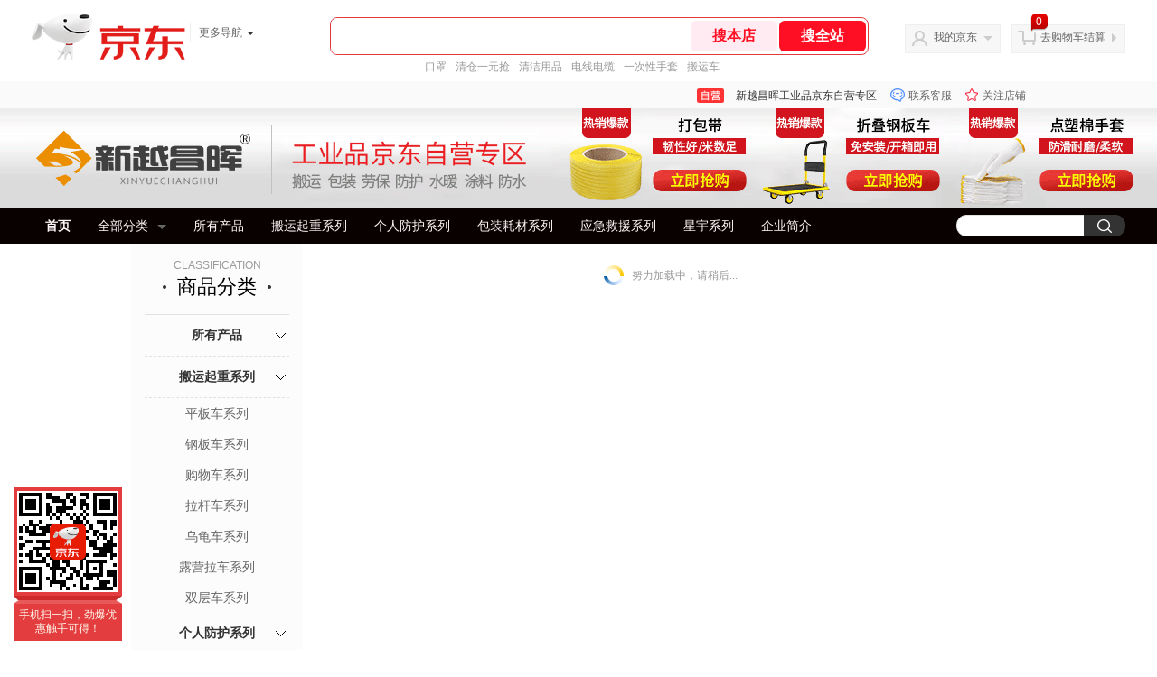

--- FILE ---
content_type: text/html;charset=utf-8
request_url: https://gia.jd.com/y.html?v=0.3083534699186006&o=mall.jd.com/view_search-1923534-18185989-1-0-20-1.html
body_size: 37
content:
var jd_risk_token_id='WKKNUJCJIXZXX6EIWWFYZZVNJZL37KQZNOFFELYHJBMT2F2VLHBQAHLU2PSKEQR7BSRAF675E3CKA';

--- FILE ---
content_type: text/plain;charset=UTF-8
request_url: https://api.m.jd.com/
body_size: 70
content:
{"alterationinfo":null,"appidStatuscode":0,"code":0,"dd":"","fixedinfo":null,"interval":300,"openall":1,"openalltouch":1,"processtype":1,"traceId":"7546193.78042.17698543934870064","whwswswws":"BApXWLkqCEPlAPE4aVluc1JMDjVSlWxxABivERKZo9xJ1MgXuYI-28XTtinOjY9clKrAMtaKGi8fIPDk"}

--- FILE ---
content_type: text/javascript;charset=utf-8
request_url: https://chat1.jd.com/api/checkChat?callback=jQuery824851&shopId=1000366223&_=1769854391445
body_size: 253
content:
jQuery824851({"chatDomain":"chat.jd.com","chatUrl":"https://chat.jd.com/index.action?_t=&shopId=1000366223","code":1,"hasEntryGroup":0,"hotShop":false,"mock":false,"rank3":0,"seller":"新越昌晖工业品京东自营专区","shopId":1000366223,"subCode":0,"venderId":1000366223});

--- FILE ---
content_type: text/plain;charset=UTF-8
request_url: https://api.m.jd.com/
body_size: 75
content:
{"alterationinfo":null,"appidStatuscode":0,"code":0,"dd":"","fixedinfo":null,"interval":300,"openall":1,"openalltouch":1,"processtype":1,"traceId":"7546204.78042.17698543956192970","whwswswws":"BApXWRXKCEPlAPE4aVluc1JMDjVSlWxxABivERKZo9xJ1MgXuYI8zsnqL7EOZXYB1K-wI5_fe15Y2JOk8S0vomw"}